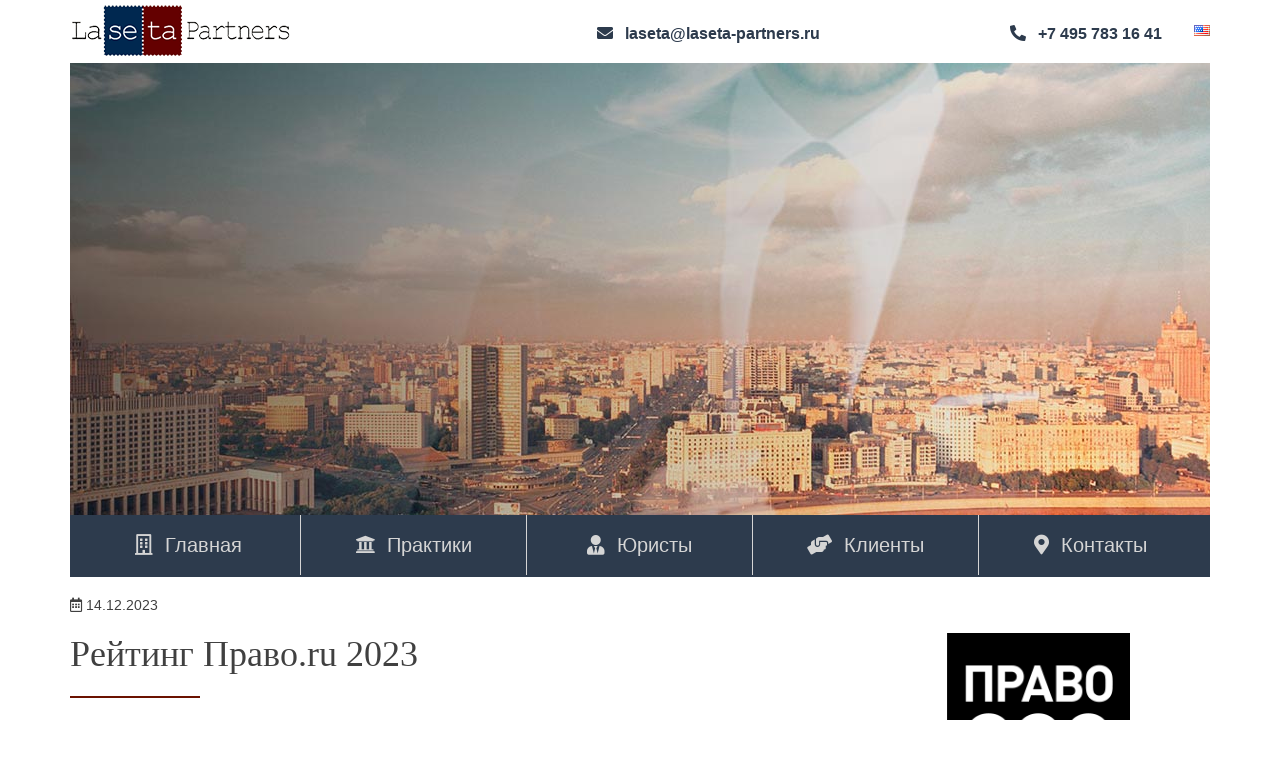

--- FILE ---
content_type: text/html; charset=UTF-8
request_url: http://laseta-partners.com/
body_size: 11642
content:
<!doctype html>
<html lang="ru-RU">
<head>
	<meta charset="UTF-8">
	<meta name="viewport" content="width=device-width, initial-scale=1">
	<link rel="profile" href="https://gmpg.org/xfn/11">

	<title>Юридическая фирма Laseta Partners</title>
<meta name='robots' content='max-image-preview:large' />
<link rel="alternate" href="http://www.laseta-partners.ru/en/" hreflang="en" />
<link rel="alternate" href="http://www.laseta-partners.ru/" hreflang="ru" />
<link rel='dns-prefetch' href='//www.laseta-partners.ru' />
<link rel='dns-prefetch' href='//use.fontawesome.com' />
<link rel="alternate" type="application/rss+xml" title="Юридическая фирма Laseta Partners &raquo; Лента" href="http://www.laseta-partners.ru/feed/" />
<link rel="alternate" type="application/rss+xml" title="Юридическая фирма Laseta Partners &raquo; Лента комментариев" href="http://www.laseta-partners.ru/comments/feed/" />
<style id='wp-img-auto-sizes-contain-inline-css'>
img:is([sizes=auto i],[sizes^="auto," i]){contain-intrinsic-size:3000px 1500px}
/*# sourceURL=wp-img-auto-sizes-contain-inline-css */
</style>
<style id='wp-emoji-styles-inline-css'>

	img.wp-smiley, img.emoji {
		display: inline !important;
		border: none !important;
		box-shadow: none !important;
		height: 1em !important;
		width: 1em !important;
		margin: 0 0.07em !important;
		vertical-align: -0.1em !important;
		background: none !important;
		padding: 0 !important;
	}
/*# sourceURL=wp-emoji-styles-inline-css */
</style>
<style id='wp-block-library-inline-css'>
:root{--wp-block-synced-color:#7a00df;--wp-block-synced-color--rgb:122,0,223;--wp-bound-block-color:var(--wp-block-synced-color);--wp-editor-canvas-background:#ddd;--wp-admin-theme-color:#007cba;--wp-admin-theme-color--rgb:0,124,186;--wp-admin-theme-color-darker-10:#006ba1;--wp-admin-theme-color-darker-10--rgb:0,107,160.5;--wp-admin-theme-color-darker-20:#005a87;--wp-admin-theme-color-darker-20--rgb:0,90,135;--wp-admin-border-width-focus:2px}@media (min-resolution:192dpi){:root{--wp-admin-border-width-focus:1.5px}}.wp-element-button{cursor:pointer}:root .has-very-light-gray-background-color{background-color:#eee}:root .has-very-dark-gray-background-color{background-color:#313131}:root .has-very-light-gray-color{color:#eee}:root .has-very-dark-gray-color{color:#313131}:root .has-vivid-green-cyan-to-vivid-cyan-blue-gradient-background{background:linear-gradient(135deg,#00d084,#0693e3)}:root .has-purple-crush-gradient-background{background:linear-gradient(135deg,#34e2e4,#4721fb 50%,#ab1dfe)}:root .has-hazy-dawn-gradient-background{background:linear-gradient(135deg,#faaca8,#dad0ec)}:root .has-subdued-olive-gradient-background{background:linear-gradient(135deg,#fafae1,#67a671)}:root .has-atomic-cream-gradient-background{background:linear-gradient(135deg,#fdd79a,#004a59)}:root .has-nightshade-gradient-background{background:linear-gradient(135deg,#330968,#31cdcf)}:root .has-midnight-gradient-background{background:linear-gradient(135deg,#020381,#2874fc)}:root{--wp--preset--font-size--normal:16px;--wp--preset--font-size--huge:42px}.has-regular-font-size{font-size:1em}.has-larger-font-size{font-size:2.625em}.has-normal-font-size{font-size:var(--wp--preset--font-size--normal)}.has-huge-font-size{font-size:var(--wp--preset--font-size--huge)}.has-text-align-center{text-align:center}.has-text-align-left{text-align:left}.has-text-align-right{text-align:right}.has-fit-text{white-space:nowrap!important}#end-resizable-editor-section{display:none}.aligncenter{clear:both}.items-justified-left{justify-content:flex-start}.items-justified-center{justify-content:center}.items-justified-right{justify-content:flex-end}.items-justified-space-between{justify-content:space-between}.screen-reader-text{border:0;clip-path:inset(50%);height:1px;margin:-1px;overflow:hidden;padding:0;position:absolute;width:1px;word-wrap:normal!important}.screen-reader-text:focus{background-color:#ddd;clip-path:none;color:#444;display:block;font-size:1em;height:auto;left:5px;line-height:normal;padding:15px 23px 14px;text-decoration:none;top:5px;width:auto;z-index:100000}html :where(.has-border-color){border-style:solid}html :where([style*=border-top-color]){border-top-style:solid}html :where([style*=border-right-color]){border-right-style:solid}html :where([style*=border-bottom-color]){border-bottom-style:solid}html :where([style*=border-left-color]){border-left-style:solid}html :where([style*=border-width]){border-style:solid}html :where([style*=border-top-width]){border-top-style:solid}html :where([style*=border-right-width]){border-right-style:solid}html :where([style*=border-bottom-width]){border-bottom-style:solid}html :where([style*=border-left-width]){border-left-style:solid}html :where(img[class*=wp-image-]){height:auto;max-width:100%}:where(figure){margin:0 0 1em}html :where(.is-position-sticky){--wp-admin--admin-bar--position-offset:var(--wp-admin--admin-bar--height,0px)}@media screen and (max-width:600px){html :where(.is-position-sticky){--wp-admin--admin-bar--position-offset:0px}}

/*# sourceURL=wp-block-library-inline-css */
</style><style id='wp-block-image-inline-css'>
.wp-block-image>a,.wp-block-image>figure>a{display:inline-block}.wp-block-image img{box-sizing:border-box;height:auto;max-width:100%;vertical-align:bottom}@media not (prefers-reduced-motion){.wp-block-image img.hide{visibility:hidden}.wp-block-image img.show{animation:show-content-image .4s}}.wp-block-image[style*=border-radius] img,.wp-block-image[style*=border-radius]>a{border-radius:inherit}.wp-block-image.has-custom-border img{box-sizing:border-box}.wp-block-image.aligncenter{text-align:center}.wp-block-image.alignfull>a,.wp-block-image.alignwide>a{width:100%}.wp-block-image.alignfull img,.wp-block-image.alignwide img{height:auto;width:100%}.wp-block-image .aligncenter,.wp-block-image .alignleft,.wp-block-image .alignright,.wp-block-image.aligncenter,.wp-block-image.alignleft,.wp-block-image.alignright{display:table}.wp-block-image .aligncenter>figcaption,.wp-block-image .alignleft>figcaption,.wp-block-image .alignright>figcaption,.wp-block-image.aligncenter>figcaption,.wp-block-image.alignleft>figcaption,.wp-block-image.alignright>figcaption{caption-side:bottom;display:table-caption}.wp-block-image .alignleft{float:left;margin:.5em 1em .5em 0}.wp-block-image .alignright{float:right;margin:.5em 0 .5em 1em}.wp-block-image .aligncenter{margin-left:auto;margin-right:auto}.wp-block-image :where(figcaption){margin-bottom:1em;margin-top:.5em}.wp-block-image.is-style-circle-mask img{border-radius:9999px}@supports ((-webkit-mask-image:none) or (mask-image:none)) or (-webkit-mask-image:none){.wp-block-image.is-style-circle-mask img{border-radius:0;-webkit-mask-image:url('data:image/svg+xml;utf8,<svg viewBox="0 0 100 100" xmlns="http://www.w3.org/2000/svg"><circle cx="50" cy="50" r="50"/></svg>');mask-image:url('data:image/svg+xml;utf8,<svg viewBox="0 0 100 100" xmlns="http://www.w3.org/2000/svg"><circle cx="50" cy="50" r="50"/></svg>');mask-mode:alpha;-webkit-mask-position:center;mask-position:center;-webkit-mask-repeat:no-repeat;mask-repeat:no-repeat;-webkit-mask-size:contain;mask-size:contain}}:root :where(.wp-block-image.is-style-rounded img,.wp-block-image .is-style-rounded img){border-radius:9999px}.wp-block-image figure{margin:0}.wp-lightbox-container{display:flex;flex-direction:column;position:relative}.wp-lightbox-container img{cursor:zoom-in}.wp-lightbox-container img:hover+button{opacity:1}.wp-lightbox-container button{align-items:center;backdrop-filter:blur(16px) saturate(180%);background-color:#5a5a5a40;border:none;border-radius:4px;cursor:zoom-in;display:flex;height:20px;justify-content:center;opacity:0;padding:0;position:absolute;right:16px;text-align:center;top:16px;width:20px;z-index:100}@media not (prefers-reduced-motion){.wp-lightbox-container button{transition:opacity .2s ease}}.wp-lightbox-container button:focus-visible{outline:3px auto #5a5a5a40;outline:3px auto -webkit-focus-ring-color;outline-offset:3px}.wp-lightbox-container button:hover{cursor:pointer;opacity:1}.wp-lightbox-container button:focus{opacity:1}.wp-lightbox-container button:focus,.wp-lightbox-container button:hover,.wp-lightbox-container button:not(:hover):not(:active):not(.has-background){background-color:#5a5a5a40;border:none}.wp-lightbox-overlay{box-sizing:border-box;cursor:zoom-out;height:100vh;left:0;overflow:hidden;position:fixed;top:0;visibility:hidden;width:100%;z-index:100000}.wp-lightbox-overlay .close-button{align-items:center;cursor:pointer;display:flex;justify-content:center;min-height:40px;min-width:40px;padding:0;position:absolute;right:calc(env(safe-area-inset-right) + 16px);top:calc(env(safe-area-inset-top) + 16px);z-index:5000000}.wp-lightbox-overlay .close-button:focus,.wp-lightbox-overlay .close-button:hover,.wp-lightbox-overlay .close-button:not(:hover):not(:active):not(.has-background){background:none;border:none}.wp-lightbox-overlay .lightbox-image-container{height:var(--wp--lightbox-container-height);left:50%;overflow:hidden;position:absolute;top:50%;transform:translate(-50%,-50%);transform-origin:top left;width:var(--wp--lightbox-container-width);z-index:9999999999}.wp-lightbox-overlay .wp-block-image{align-items:center;box-sizing:border-box;display:flex;height:100%;justify-content:center;margin:0;position:relative;transform-origin:0 0;width:100%;z-index:3000000}.wp-lightbox-overlay .wp-block-image img{height:var(--wp--lightbox-image-height);min-height:var(--wp--lightbox-image-height);min-width:var(--wp--lightbox-image-width);width:var(--wp--lightbox-image-width)}.wp-lightbox-overlay .wp-block-image figcaption{display:none}.wp-lightbox-overlay button{background:none;border:none}.wp-lightbox-overlay .scrim{background-color:#fff;height:100%;opacity:.9;position:absolute;width:100%;z-index:2000000}.wp-lightbox-overlay.active{visibility:visible}@media not (prefers-reduced-motion){.wp-lightbox-overlay.active{animation:turn-on-visibility .25s both}.wp-lightbox-overlay.active img{animation:turn-on-visibility .35s both}.wp-lightbox-overlay.show-closing-animation:not(.active){animation:turn-off-visibility .35s both}.wp-lightbox-overlay.show-closing-animation:not(.active) img{animation:turn-off-visibility .25s both}.wp-lightbox-overlay.zoom.active{animation:none;opacity:1;visibility:visible}.wp-lightbox-overlay.zoom.active .lightbox-image-container{animation:lightbox-zoom-in .4s}.wp-lightbox-overlay.zoom.active .lightbox-image-container img{animation:none}.wp-lightbox-overlay.zoom.active .scrim{animation:turn-on-visibility .4s forwards}.wp-lightbox-overlay.zoom.show-closing-animation:not(.active){animation:none}.wp-lightbox-overlay.zoom.show-closing-animation:not(.active) .lightbox-image-container{animation:lightbox-zoom-out .4s}.wp-lightbox-overlay.zoom.show-closing-animation:not(.active) .lightbox-image-container img{animation:none}.wp-lightbox-overlay.zoom.show-closing-animation:not(.active) .scrim{animation:turn-off-visibility .4s forwards}}@keyframes show-content-image{0%{visibility:hidden}99%{visibility:hidden}to{visibility:visible}}@keyframes turn-on-visibility{0%{opacity:0}to{opacity:1}}@keyframes turn-off-visibility{0%{opacity:1;visibility:visible}99%{opacity:0;visibility:visible}to{opacity:0;visibility:hidden}}@keyframes lightbox-zoom-in{0%{transform:translate(calc((-100vw + var(--wp--lightbox-scrollbar-width))/2 + var(--wp--lightbox-initial-left-position)),calc(-50vh + var(--wp--lightbox-initial-top-position))) scale(var(--wp--lightbox-scale))}to{transform:translate(-50%,-50%) scale(1)}}@keyframes lightbox-zoom-out{0%{transform:translate(-50%,-50%) scale(1);visibility:visible}99%{visibility:visible}to{transform:translate(calc((-100vw + var(--wp--lightbox-scrollbar-width))/2 + var(--wp--lightbox-initial-left-position)),calc(-50vh + var(--wp--lightbox-initial-top-position))) scale(var(--wp--lightbox-scale));visibility:hidden}}
/*# sourceURL=http://www.laseta-partners.ru/wp-includes/blocks/image/style.min.css */
</style>
<style id='wp-block-list-inline-css'>
ol,ul{box-sizing:border-box}:root :where(.wp-block-list.has-background){padding:1.25em 2.375em}
/*# sourceURL=http://www.laseta-partners.ru/wp-includes/blocks/list/style.min.css */
</style>
<style id='wp-block-paragraph-inline-css'>
.is-small-text{font-size:.875em}.is-regular-text{font-size:1em}.is-large-text{font-size:2.25em}.is-larger-text{font-size:3em}.has-drop-cap:not(:focus):first-letter{float:left;font-size:8.4em;font-style:normal;font-weight:100;line-height:.68;margin:.05em .1em 0 0;text-transform:uppercase}body.rtl .has-drop-cap:not(:focus):first-letter{float:none;margin-left:.1em}p.has-drop-cap.has-background{overflow:hidden}:root :where(p.has-background){padding:1.25em 2.375em}:where(p.has-text-color:not(.has-link-color)) a{color:inherit}p.has-text-align-left[style*="writing-mode:vertical-lr"],p.has-text-align-right[style*="writing-mode:vertical-rl"]{rotate:180deg}
/*# sourceURL=http://www.laseta-partners.ru/wp-includes/blocks/paragraph/style.min.css */
</style>
<style id='global-styles-inline-css'>
:root{--wp--preset--aspect-ratio--square: 1;--wp--preset--aspect-ratio--4-3: 4/3;--wp--preset--aspect-ratio--3-4: 3/4;--wp--preset--aspect-ratio--3-2: 3/2;--wp--preset--aspect-ratio--2-3: 2/3;--wp--preset--aspect-ratio--16-9: 16/9;--wp--preset--aspect-ratio--9-16: 9/16;--wp--preset--color--black: #000000;--wp--preset--color--cyan-bluish-gray: #abb8c3;--wp--preset--color--white: #ffffff;--wp--preset--color--pale-pink: #f78da7;--wp--preset--color--vivid-red: #cf2e2e;--wp--preset--color--luminous-vivid-orange: #ff6900;--wp--preset--color--luminous-vivid-amber: #fcb900;--wp--preset--color--light-green-cyan: #7bdcb5;--wp--preset--color--vivid-green-cyan: #00d084;--wp--preset--color--pale-cyan-blue: #8ed1fc;--wp--preset--color--vivid-cyan-blue: #0693e3;--wp--preset--color--vivid-purple: #9b51e0;--wp--preset--gradient--vivid-cyan-blue-to-vivid-purple: linear-gradient(135deg,rgb(6,147,227) 0%,rgb(155,81,224) 100%);--wp--preset--gradient--light-green-cyan-to-vivid-green-cyan: linear-gradient(135deg,rgb(122,220,180) 0%,rgb(0,208,130) 100%);--wp--preset--gradient--luminous-vivid-amber-to-luminous-vivid-orange: linear-gradient(135deg,rgb(252,185,0) 0%,rgb(255,105,0) 100%);--wp--preset--gradient--luminous-vivid-orange-to-vivid-red: linear-gradient(135deg,rgb(255,105,0) 0%,rgb(207,46,46) 100%);--wp--preset--gradient--very-light-gray-to-cyan-bluish-gray: linear-gradient(135deg,rgb(238,238,238) 0%,rgb(169,184,195) 100%);--wp--preset--gradient--cool-to-warm-spectrum: linear-gradient(135deg,rgb(74,234,220) 0%,rgb(151,120,209) 20%,rgb(207,42,186) 40%,rgb(238,44,130) 60%,rgb(251,105,98) 80%,rgb(254,248,76) 100%);--wp--preset--gradient--blush-light-purple: linear-gradient(135deg,rgb(255,206,236) 0%,rgb(152,150,240) 100%);--wp--preset--gradient--blush-bordeaux: linear-gradient(135deg,rgb(254,205,165) 0%,rgb(254,45,45) 50%,rgb(107,0,62) 100%);--wp--preset--gradient--luminous-dusk: linear-gradient(135deg,rgb(255,203,112) 0%,rgb(199,81,192) 50%,rgb(65,88,208) 100%);--wp--preset--gradient--pale-ocean: linear-gradient(135deg,rgb(255,245,203) 0%,rgb(182,227,212) 50%,rgb(51,167,181) 100%);--wp--preset--gradient--electric-grass: linear-gradient(135deg,rgb(202,248,128) 0%,rgb(113,206,126) 100%);--wp--preset--gradient--midnight: linear-gradient(135deg,rgb(2,3,129) 0%,rgb(40,116,252) 100%);--wp--preset--font-size--small: 13px;--wp--preset--font-size--medium: 20px;--wp--preset--font-size--large: 36px;--wp--preset--font-size--x-large: 42px;--wp--preset--spacing--20: 0.44rem;--wp--preset--spacing--30: 0.67rem;--wp--preset--spacing--40: 1rem;--wp--preset--spacing--50: 1.5rem;--wp--preset--spacing--60: 2.25rem;--wp--preset--spacing--70: 3.38rem;--wp--preset--spacing--80: 5.06rem;--wp--preset--shadow--natural: 6px 6px 9px rgba(0, 0, 0, 0.2);--wp--preset--shadow--deep: 12px 12px 50px rgba(0, 0, 0, 0.4);--wp--preset--shadow--sharp: 6px 6px 0px rgba(0, 0, 0, 0.2);--wp--preset--shadow--outlined: 6px 6px 0px -3px rgb(255, 255, 255), 6px 6px rgb(0, 0, 0);--wp--preset--shadow--crisp: 6px 6px 0px rgb(0, 0, 0);}:where(.is-layout-flex){gap: 0.5em;}:where(.is-layout-grid){gap: 0.5em;}body .is-layout-flex{display: flex;}.is-layout-flex{flex-wrap: wrap;align-items: center;}.is-layout-flex > :is(*, div){margin: 0;}body .is-layout-grid{display: grid;}.is-layout-grid > :is(*, div){margin: 0;}:where(.wp-block-columns.is-layout-flex){gap: 2em;}:where(.wp-block-columns.is-layout-grid){gap: 2em;}:where(.wp-block-post-template.is-layout-flex){gap: 1.25em;}:where(.wp-block-post-template.is-layout-grid){gap: 1.25em;}.has-black-color{color: var(--wp--preset--color--black) !important;}.has-cyan-bluish-gray-color{color: var(--wp--preset--color--cyan-bluish-gray) !important;}.has-white-color{color: var(--wp--preset--color--white) !important;}.has-pale-pink-color{color: var(--wp--preset--color--pale-pink) !important;}.has-vivid-red-color{color: var(--wp--preset--color--vivid-red) !important;}.has-luminous-vivid-orange-color{color: var(--wp--preset--color--luminous-vivid-orange) !important;}.has-luminous-vivid-amber-color{color: var(--wp--preset--color--luminous-vivid-amber) !important;}.has-light-green-cyan-color{color: var(--wp--preset--color--light-green-cyan) !important;}.has-vivid-green-cyan-color{color: var(--wp--preset--color--vivid-green-cyan) !important;}.has-pale-cyan-blue-color{color: var(--wp--preset--color--pale-cyan-blue) !important;}.has-vivid-cyan-blue-color{color: var(--wp--preset--color--vivid-cyan-blue) !important;}.has-vivid-purple-color{color: var(--wp--preset--color--vivid-purple) !important;}.has-black-background-color{background-color: var(--wp--preset--color--black) !important;}.has-cyan-bluish-gray-background-color{background-color: var(--wp--preset--color--cyan-bluish-gray) !important;}.has-white-background-color{background-color: var(--wp--preset--color--white) !important;}.has-pale-pink-background-color{background-color: var(--wp--preset--color--pale-pink) !important;}.has-vivid-red-background-color{background-color: var(--wp--preset--color--vivid-red) !important;}.has-luminous-vivid-orange-background-color{background-color: var(--wp--preset--color--luminous-vivid-orange) !important;}.has-luminous-vivid-amber-background-color{background-color: var(--wp--preset--color--luminous-vivid-amber) !important;}.has-light-green-cyan-background-color{background-color: var(--wp--preset--color--light-green-cyan) !important;}.has-vivid-green-cyan-background-color{background-color: var(--wp--preset--color--vivid-green-cyan) !important;}.has-pale-cyan-blue-background-color{background-color: var(--wp--preset--color--pale-cyan-blue) !important;}.has-vivid-cyan-blue-background-color{background-color: var(--wp--preset--color--vivid-cyan-blue) !important;}.has-vivid-purple-background-color{background-color: var(--wp--preset--color--vivid-purple) !important;}.has-black-border-color{border-color: var(--wp--preset--color--black) !important;}.has-cyan-bluish-gray-border-color{border-color: var(--wp--preset--color--cyan-bluish-gray) !important;}.has-white-border-color{border-color: var(--wp--preset--color--white) !important;}.has-pale-pink-border-color{border-color: var(--wp--preset--color--pale-pink) !important;}.has-vivid-red-border-color{border-color: var(--wp--preset--color--vivid-red) !important;}.has-luminous-vivid-orange-border-color{border-color: var(--wp--preset--color--luminous-vivid-orange) !important;}.has-luminous-vivid-amber-border-color{border-color: var(--wp--preset--color--luminous-vivid-amber) !important;}.has-light-green-cyan-border-color{border-color: var(--wp--preset--color--light-green-cyan) !important;}.has-vivid-green-cyan-border-color{border-color: var(--wp--preset--color--vivid-green-cyan) !important;}.has-pale-cyan-blue-border-color{border-color: var(--wp--preset--color--pale-cyan-blue) !important;}.has-vivid-cyan-blue-border-color{border-color: var(--wp--preset--color--vivid-cyan-blue) !important;}.has-vivid-purple-border-color{border-color: var(--wp--preset--color--vivid-purple) !important;}.has-vivid-cyan-blue-to-vivid-purple-gradient-background{background: var(--wp--preset--gradient--vivid-cyan-blue-to-vivid-purple) !important;}.has-light-green-cyan-to-vivid-green-cyan-gradient-background{background: var(--wp--preset--gradient--light-green-cyan-to-vivid-green-cyan) !important;}.has-luminous-vivid-amber-to-luminous-vivid-orange-gradient-background{background: var(--wp--preset--gradient--luminous-vivid-amber-to-luminous-vivid-orange) !important;}.has-luminous-vivid-orange-to-vivid-red-gradient-background{background: var(--wp--preset--gradient--luminous-vivid-orange-to-vivid-red) !important;}.has-very-light-gray-to-cyan-bluish-gray-gradient-background{background: var(--wp--preset--gradient--very-light-gray-to-cyan-bluish-gray) !important;}.has-cool-to-warm-spectrum-gradient-background{background: var(--wp--preset--gradient--cool-to-warm-spectrum) !important;}.has-blush-light-purple-gradient-background{background: var(--wp--preset--gradient--blush-light-purple) !important;}.has-blush-bordeaux-gradient-background{background: var(--wp--preset--gradient--blush-bordeaux) !important;}.has-luminous-dusk-gradient-background{background: var(--wp--preset--gradient--luminous-dusk) !important;}.has-pale-ocean-gradient-background{background: var(--wp--preset--gradient--pale-ocean) !important;}.has-electric-grass-gradient-background{background: var(--wp--preset--gradient--electric-grass) !important;}.has-midnight-gradient-background{background: var(--wp--preset--gradient--midnight) !important;}.has-small-font-size{font-size: var(--wp--preset--font-size--small) !important;}.has-medium-font-size{font-size: var(--wp--preset--font-size--medium) !important;}.has-large-font-size{font-size: var(--wp--preset--font-size--large) !important;}.has-x-large-font-size{font-size: var(--wp--preset--font-size--x-large) !important;}
/*# sourceURL=global-styles-inline-css */
</style>

<style id='classic-theme-styles-inline-css'>
/*! This file is auto-generated */
.wp-block-button__link{color:#fff;background-color:#32373c;border-radius:9999px;box-shadow:none;text-decoration:none;padding:calc(.667em + 2px) calc(1.333em + 2px);font-size:1.125em}.wp-block-file__button{background:#32373c;color:#fff;text-decoration:none}
/*# sourceURL=/wp-includes/css/classic-themes.min.css */
</style>
<link rel='stylesheet' id='laseta-style-css' href='http://www.laseta-partners.ru/wp-content/themes/laseta/style.css?ver=1.0.0' media='all' />
<link rel='stylesheet' id='font-awesome-official-css' href='https://use.fontawesome.com/releases/v5.15.1/css/all.css' media='all' integrity="sha384-vp86vTRFVJgpjF9jiIGPEEqYqlDwgyBgEF109VFjmqGmIY/Y4HV4d3Gp2irVfcrp" crossorigin="anonymous" />
<link rel='stylesheet' id='font-awesome-official-v4shim-css' href='https://use.fontawesome.com/releases/v5.15.1/css/v4-shims.css' media='all' integrity="sha384-WCuYjm/u5NsK4s/NfnJeHuMj6zzN2HFyjhBu/SnZJj7eZ6+ds4zqIM3wYgL59Clf" crossorigin="anonymous" />
<style id='font-awesome-official-v4shim-inline-css'>
@font-face {
font-family: "FontAwesome";
font-display: block;
src: url("https://use.fontawesome.com/releases/v5.15.1/webfonts/fa-brands-400.eot"),
		url("https://use.fontawesome.com/releases/v5.15.1/webfonts/fa-brands-400.eot?#iefix") format("embedded-opentype"),
		url("https://use.fontawesome.com/releases/v5.15.1/webfonts/fa-brands-400.woff2") format("woff2"),
		url("https://use.fontawesome.com/releases/v5.15.1/webfonts/fa-brands-400.woff") format("woff"),
		url("https://use.fontawesome.com/releases/v5.15.1/webfonts/fa-brands-400.ttf") format("truetype"),
		url("https://use.fontawesome.com/releases/v5.15.1/webfonts/fa-brands-400.svg#fontawesome") format("svg");
}

@font-face {
font-family: "FontAwesome";
font-display: block;
src: url("https://use.fontawesome.com/releases/v5.15.1/webfonts/fa-solid-900.eot"),
		url("https://use.fontawesome.com/releases/v5.15.1/webfonts/fa-solid-900.eot?#iefix") format("embedded-opentype"),
		url("https://use.fontawesome.com/releases/v5.15.1/webfonts/fa-solid-900.woff2") format("woff2"),
		url("https://use.fontawesome.com/releases/v5.15.1/webfonts/fa-solid-900.woff") format("woff"),
		url("https://use.fontawesome.com/releases/v5.15.1/webfonts/fa-solid-900.ttf") format("truetype"),
		url("https://use.fontawesome.com/releases/v5.15.1/webfonts/fa-solid-900.svg#fontawesome") format("svg");
}

@font-face {
font-family: "FontAwesome";
font-display: block;
src: url("https://use.fontawesome.com/releases/v5.15.1/webfonts/fa-regular-400.eot"),
		url("https://use.fontawesome.com/releases/v5.15.1/webfonts/fa-regular-400.eot?#iefix") format("embedded-opentype"),
		url("https://use.fontawesome.com/releases/v5.15.1/webfonts/fa-regular-400.woff2") format("woff2"),
		url("https://use.fontawesome.com/releases/v5.15.1/webfonts/fa-regular-400.woff") format("woff"),
		url("https://use.fontawesome.com/releases/v5.15.1/webfonts/fa-regular-400.ttf") format("truetype"),
		url("https://use.fontawesome.com/releases/v5.15.1/webfonts/fa-regular-400.svg#fontawesome") format("svg");
unicode-range: U+F004-F005,U+F007,U+F017,U+F022,U+F024,U+F02E,U+F03E,U+F044,U+F057-F059,U+F06E,U+F070,U+F075,U+F07B-F07C,U+F080,U+F086,U+F089,U+F094,U+F09D,U+F0A0,U+F0A4-F0A7,U+F0C5,U+F0C7-F0C8,U+F0E0,U+F0EB,U+F0F3,U+F0F8,U+F0FE,U+F111,U+F118-F11A,U+F11C,U+F133,U+F144,U+F146,U+F14A,U+F14D-F14E,U+F150-F152,U+F15B-F15C,U+F164-F165,U+F185-F186,U+F191-F192,U+F1AD,U+F1C1-F1C9,U+F1CD,U+F1D8,U+F1E3,U+F1EA,U+F1F6,U+F1F9,U+F20A,U+F247-F249,U+F24D,U+F254-F25B,U+F25D,U+F267,U+F271-F274,U+F279,U+F28B,U+F28D,U+F2B5-F2B6,U+F2B9,U+F2BB,U+F2BD,U+F2C1-F2C2,U+F2D0,U+F2D2,U+F2DC,U+F2ED,U+F328,U+F358-F35B,U+F3A5,U+F3D1,U+F410,U+F4AD;
}
/*# sourceURL=font-awesome-official-v4shim-inline-css */
</style>
<link rel="https://api.w.org/" href="http://www.laseta-partners.ru/wp-json/" /><link rel="EditURI" type="application/rsd+xml" title="RSD" href="http://www.laseta-partners.ru/xmlrpc.php?rsd" />
<meta name="generator" content="WordPress 6.9" />
		<style type="text/css">
					.site-title,
			.site-description {
				position: absolute;
				clip: rect(1px, 1px, 1px, 1px);
				}
					</style>
		<style id="custom-background-css">
body.custom-background { background-image: url("http://www.laseta-partners.ru/wordpress/wp-content/uploads/2021/01/index_bg.jpg"); background-position: left top; background-size: auto; background-repeat: repeat; background-attachment: fixed; }
</style>
	<link rel="icon" href="http://www.laseta-partners.ru/wp-content/uploads/2021/06/cropped-Marks-32x32.png" sizes="32x32" />
<link rel="icon" href="http://www.laseta-partners.ru/wp-content/uploads/2021/06/cropped-Marks-192x192.png" sizes="192x192" />
<link rel="apple-touch-icon" href="http://www.laseta-partners.ru/wp-content/uploads/2021/06/cropped-Marks-180x180.png" />
<meta name="msapplication-TileImage" content="http://www.laseta-partners.ru/wp-content/uploads/2021/06/cropped-Marks-270x270.png" />
</head>

<body class="home blog custom-background wp-custom-logo wp-theme-laseta hfeed">
<div id="page" class="site">
	<a class="skip-link screen-reader-text" href="#primary">Skip to content</a>

	<header id="masthead" class="site-header">
		<div class="container site-branding">
		<a href="http://www.laseta-partners.ru/" class="custom-logo-link" rel="home" aria-current="page"><img width="220" height="51" src="http://www.laseta-partners.ru/wp-content/uploads/2021/01/logo.png" class="custom-logo" alt="Юридическая фирма Laseta Partners" decoding="async" /></a>		<div class="language-navigation">
		<div class="menu-langmenu_ru-container"><ul id="language-menu" class="menu"><li id="menu-item-192-en" class="lang-item lang-item-2 lang-item-en lang-item-first menu-item menu-item-type-custom menu-item-object-custom menu-item-192-en"><a href="http://www.laseta-partners.ru/en/" hreflang="en-US" lang="en-US"><img src="[data-uri]" alt="English" width="16" height="11" style="width: 16px; height: 11px;" /></a></li>
</ul></div>		</div>
					<div class="office-details"><a href="tel:+74957831641"><i class="fas fa-phone-alt"></i>+7 495 783 16 41</a></div>				
					<div class="office-details"><a href="mailto:laseta@laseta-partners.ru"><i class="fas fa-envelope"></i>laseta@laseta-partners.ru</a></div>				
				
			<div id="mobile-menu" class="mobile-menu" aria-controls="primary-menu" aria-expanded="false"><a class="menu-toggle" href="#"><i class="fas fa-bars"></i></a></div>
		</div>
						<div class="container">
						<div id="media_image-2" class="carousel widget_media_image"><img width="1140" height="512" src="http://www.laseta-partners.ru/wp-content/uploads/2021/01/4ff3796886f84c72fdf1f14f27107647.jpg" class="image wp-image-11  attachment-full size-full" alt="" style="max-width: 100%; height: auto;" decoding="async" fetchpriority="high" srcset="http://www.laseta-partners.ru/wp-content/uploads/2021/01/4ff3796886f84c72fdf1f14f27107647.jpg 1140w, http://www.laseta-partners.ru/wp-content/uploads/2021/01/4ff3796886f84c72fdf1f14f27107647-300x135.jpg 300w, http://www.laseta-partners.ru/wp-content/uploads/2021/01/4ff3796886f84c72fdf1f14f27107647-1024x460.jpg 1024w, http://www.laseta-partners.ru/wp-content/uploads/2021/01/4ff3796886f84c72fdf1f14f27107647-768x345.jpg 768w" sizes="(max-width: 1140px) 100vw, 1140px" /></div>				</div>
		<nav id="site-navigation" class="main-navigation">
			<div class="container">
			<div class="menu-mainmenu_ru-container"><ul id="primary-menu" class="menu"><li id="menu-item-169" class="menu-item menu-item-type-custom menu-item-object-custom current-menu-item menu-item-169"><a href="/" aria-current="page"><i class="far fa-building"></i>Главная</a></li>
<li id="menu-item-201" class="menu-item menu-item-type-post_type menu-item-object-page menu-item-201"><a href="http://www.laseta-partners.ru/%d0%bf%d1%80%d0%b0%d0%ba%d1%82%d0%b8%d0%ba%d0%b8/"><i class="fas fa-university"></i>Практики</a></li>
<li id="menu-item-202" class="menu-item menu-item-type-post_type menu-item-object-page menu-item-202"><a href="http://www.laseta-partners.ru/%d1%8e%d1%80%d0%b8%d1%81%d1%82%d1%8b/"><i class="fas fa-user-tie"></i>Юристы</a></li>
<li id="menu-item-199" class="menu-item menu-item-type-post_type menu-item-object-page menu-item-199"><a href="http://www.laseta-partners.ru/%d0%ba%d0%bb%d0%b8%d0%b5%d0%bd%d1%82%d1%8b/"><i class="fas fa-hands-helping"></i>Клиенты</a></li>
<li id="menu-item-200" class="menu-item menu-item-type-post_type menu-item-object-page menu-item-200"><a href="http://www.laseta-partners.ru/%d0%ba%d0%be%d0%bd%d1%82%d0%b0%d0%ba%d1%82%d1%8b/"><i class="fas fa-map-marker-alt"></i>Контакты</a></li>
</ul></div>			</div>
		</nav><!-- #site-navigation -->
		
		<!-- .site-branding -->
	</header><!-- #masthead -->
	<main id="primary" class="site-main">
		<div class="container">
		
		
<article id="post-503" class="post-503 post type-post status-publish format-standard has-post-thumbnail hentry category-11">
	
	
		<div class="post-thumbnail">
			<a href="http://www.laseta-partners.ru/2023/12/14/%d1%80%d0%b5%d0%b9%d1%82%d0%b8%d0%bd%d0%b3-%d0%bf%d1%80%d0%b0%d0%b2%d0%be-ru-2023/" aria-hidden="true" tabindex="-1">
				<img width="359" height="192" src="http://www.laseta-partners.ru/wp-content/uploads/2020/10/9d391d0a11fcdd0f87418538198bc376.png" class="attachment-post-thumbnail size-post-thumbnail wp-post-image" alt="Рейтинг Право.ru 2023" decoding="async" srcset="http://www.laseta-partners.ru/wp-content/uploads/2020/10/9d391d0a11fcdd0f87418538198bc376.png 359w, http://www.laseta-partners.ru/wp-content/uploads/2020/10/9d391d0a11fcdd0f87418538198bc376-300x160.png 300w" sizes="(max-width: 359px) 100vw, 359px" />			</a>
		</div>
			
			
	<div class="entry-content">
				<div class="entry-meta">
			<span class="posted-on"><i class="far fa-calendar-alt"></i>&nbsp;<time class="entry-date published" datetime="2023-12-14T15:40:44+03:00">14.12.2023</time><time class="updated" datetime="2023-12-15T13:35:40+03:00">15.12.2023</time></span>		</div><!-- .entry-meta -->
		<h2 class="entry-title"><a href="http://www.laseta-partners.ru/2023/12/14/%d1%80%d0%b5%d0%b9%d1%82%d0%b8%d0%bd%d0%b3-%d0%bf%d1%80%d0%b0%d0%b2%d0%be-ru-2023/" rel="bookmark">Рейтинг Право.ru 2023</a></h2>
<p>По итогам исследования, проведенного <a href="https://300.pravo.ru/" data-type="link" data-id="https://300.pravo.ru/" target="_blank" rel="noreferrer noopener">Право.ru</a>, команда Ласеты Партнерс подтвердила свою позицию в федеральном рейтинге юридических услуг по направлению «<a href="https://300.pravo.ru/award/2023-lidery-po-otraslam-i-praktikam-korporativnoe-pravosliania-i-poglosenia-federalnyj-rejting-mid-market" data-type="link" data-id="https://300.pravo.ru/award/2023-lidery-po-otraslam-i-praktikam-korporativnoe-pravosliania-i-poglosenia-federalnyj-rejting-mid-market" target="_blank" rel="noreferrer noopener">Корпоративное право / Слияния и поглощения</a>» (Mid Market).</p>



<p>Мы благодарим наших клиентов и партнеров, а также экспертный совет рейтинга за высокую оценку наших достижений и опыта.</p>
	</div><!-- .entry-content -->

	<footer class="entry-footer">
			</footer><!-- .entry-footer -->
</article><!-- #post-503 -->

<article id="post-493" class="post-493 post type-post status-publish format-standard has-post-thumbnail hentry category-11">
	
	
		<div class="post-thumbnail">
			<a href="http://www.laseta-partners.ru/2023/04/06/%d1%80%d0%b5%d0%b9%d1%82%d0%b8%d0%bd%d0%b3-%d0%ba%d0%be%d0%bc%d0%bc%d0%b5%d1%80%d1%81%d0%b0%d0%bd%d1%82-ru-2023/" aria-hidden="true" tabindex="-1">
				<img width="359" height="112" src="http://www.laseta-partners.ru/wp-content/uploads/2021/01/kommersant.png" class="attachment-post-thumbnail size-post-thumbnail wp-post-image" alt="Рейтинг Коммерсант.ru 2023" decoding="async" srcset="http://www.laseta-partners.ru/wp-content/uploads/2021/01/kommersant.png 359w, http://www.laseta-partners.ru/wp-content/uploads/2021/01/kommersant-300x94.png 300w" sizes="(max-width: 359px) 100vw, 359px" />			</a>
		</div>
			
			
	<div class="entry-content">
				<div class="entry-meta">
			<span class="posted-on"><i class="far fa-calendar-alt"></i>&nbsp;<time class="entry-date published" datetime="2023-04-06T18:10:32+03:00">06.04.2023</time><time class="updated" datetime="2023-04-06T18:11:04+03:00">06.04.2023</time></span>		</div><!-- .entry-meta -->
		<h2 class="entry-title"><a href="http://www.laseta-partners.ru/2023/04/06/%d1%80%d0%b5%d0%b9%d1%82%d0%b8%d0%bd%d0%b3-%d0%ba%d0%be%d0%bc%d0%bc%d0%b5%d1%80%d1%81%d0%b0%d0%bd%d1%82-ru-2023/" rel="bookmark">Рейтинг Коммерсант.ru 2023</a></h2>
<p>Издательский дом &#171;КоммерсантЪ&#187; опубликовал ежегодный рейтинг <a rel="noreferrer noopener" href="https://www.kommersant.ru/doc/5913860" target="_blank">Лидеры рынка юридических услуг</a>.</p>



<p>Работа специалистов команды &#171;Ласеты Партнерс&#187; была отмечена экспертами рейтинга по следующим направлениям:</p>



<ul class="wp-block-list">
<li>Первая группа (Band 1). Слияния и поглощения российских активов (mid-market);</li>



<li>Третья группа (Band 3). ТМТ (Телекоммуникации, медиа, технологии).</li>
</ul>



<p>Мы благодарим издательский дом &#171;КоммерсантЪ&#187; за признание и высокую оценку наших достижений в ключевых для фирмы категориях. Будем и дальше стремиться улучшать свои результаты.</p>
	</div><!-- .entry-content -->

	<footer class="entry-footer">
			</footer><!-- .entry-footer -->
</article><!-- #post-493 -->

<article id="post-486" class="post-486 post type-post status-publish format-standard has-post-thumbnail hentry category-11">
	
	
		<div class="post-thumbnail">
			<a href="http://www.laseta-partners.ru/2022/12/05/%d1%80%d0%b5%d0%b9%d1%82%d0%b8%d0%bd%d0%b3-%d0%bf%d1%80%d0%b0%d0%b2%d0%be-ru-2022/" aria-hidden="true" tabindex="-1">
				<img width="141" height="90" src="http://www.laseta-partners.ru/wp-content/uploads/2021/12/pravo_300.png" class="attachment-post-thumbnail size-post-thumbnail wp-post-image" alt="Рейтинг Право.ru 2022" decoding="async" loading="lazy" />			</a>
		</div>
			
			
	<div class="entry-content">
				<div class="entry-meta">
			<span class="posted-on"><i class="far fa-calendar-alt"></i>&nbsp;<time class="entry-date published" datetime="2022-12-05T10:20:00+03:00">05.12.2022</time><time class="updated" datetime="2022-12-19T10:39:24+03:00">19.12.2022</time></span>		</div><!-- .entry-meta -->
		<h2 class="entry-title"><a href="http://www.laseta-partners.ru/2022/12/05/%d1%80%d0%b5%d0%b9%d1%82%d0%b8%d0%bd%d0%b3-%d0%bf%d1%80%d0%b0%d0%b2%d0%be-ru-2022/" rel="bookmark">Рейтинг Право.ru 2022</a></h2>
<p>Команда Ласета Партнерс приняла участие в одном из ключевых рейтингов рынка российских юридических услуг <a rel="noreferrer noopener" href="https://300.pravo.ru/" target="_blank">Право-300</a>. По итогам исследования наша команда включена в федеральный рейтинг «<a rel="noreferrer noopener" href="https://300.pravo.ru/award/79712/" target="_blank">Корпоративное право / Слияния и поглощения</a>» (Mid Market).</p>



<p>Мы благодарим наших клиентов и партнеров, а также экспертный совет рейтинга за высокую оценку наших достижений и опыта.</p>
	</div><!-- .entry-content -->

	<footer class="entry-footer">
			</footer><!-- .entry-footer -->
</article><!-- #post-486 -->

	<nav class="navigation posts-navigation" aria-label="Записи">
		<h2 class="screen-reader-text">Навигация по записям</h2>
		<div class="nav-links"><div class="nav-previous"><a href="http://www.laseta-partners.ru/page/2/" >Предыдущие записи</a></div></div>
	</nav>
		</div>
	</main><!-- #main -->


</div><!-- #page -->
	<footer id="colophon" class="site-footer">
		<div class="footer-block">
			<div class="container">
				<div class="footer-row">
					<ul class="office-details">
						<li><img src="http://www.laseta-partners.ru/wp-content/themes/laseta/img/logo_footer.png" class="content-img" alt=""></li>
												<li>
							<div class="content-box">
								<div class="title">Телефон</div>
							<a href="tel:+74957831641">+7 495 783 16 41</a><br />
							</div>
						</li>
												<li>
							<div class="content-box">
								<div class="title">Адрес</div>
								<span>117342, Россия, Москва, ул.Бутлерова, д.17, Блок Б БЦ NEO GEO, оф.5068</span>
							</div>				
						</li>
												<li>
							<div class="content-box">
								<div class="title">Почта</div>
								<a href="mailto:laseta@laseta-partners.ru">laseta@laseta-partners.ru</a><br />
							</div>				
						</li>
						
					</ul>
				</div>	
				<div class="footer-row">
					<div class="menu-footermenu_ru-container"><ul id="footer-menu" class="menu"><li id="menu-item-187" class="menu-item menu-item-type-custom menu-item-object-custom current-menu-item menu-item-187"><a href="/" aria-current="page">Главная</a></li>
<li id="menu-item-190" class="menu-item menu-item-type-post_type menu-item-object-page menu-item-190"><a href="http://www.laseta-partners.ru/%d0%bf%d1%80%d0%b0%d0%ba%d1%82%d0%b8%d0%ba%d0%b8/">Практики</a></li>
<li id="menu-item-205" class="menu-item menu-item-type-post_type menu-item-object-page menu-item-205"><a href="http://www.laseta-partners.ru/%d1%8e%d1%80%d0%b8%d1%81%d1%82%d1%8b/">Юристы</a></li>
<li id="menu-item-188" class="menu-item menu-item-type-post_type menu-item-object-page menu-item-188"><a href="http://www.laseta-partners.ru/%d0%ba%d0%bb%d0%b8%d0%b5%d0%bd%d1%82%d1%8b/">Клиенты</a></li>
<li id="menu-item-189" class="menu-item menu-item-type-post_type menu-item-object-page menu-item-189"><a href="http://www.laseta-partners.ru/%d0%ba%d0%be%d0%bd%d1%82%d0%b0%d0%ba%d1%82%d1%8b/">Контакты</a></li>
</ul></div>				
				</div>
								<div class="footer-row">
					<ul class="widget-area">
						<li id="media_image-3" class="widget widget_media_image"><a href="https://www.bestlawyers.com/firms/laseta-partners-llc/54996/RU" target="_blank"><img width="300" height="60" src="http://www.laseta-partners.ru/wp-content/uploads/2021/01/best_lawyers-300x60.png" class="image wp-image-12  attachment-medium size-medium" alt="" style="max-width: 100%; height: auto;" decoding="async" loading="lazy" srcset="http://www.laseta-partners.ru/wp-content/uploads/2021/01/best_lawyers-300x60.png 300w, http://www.laseta-partners.ru/wp-content/uploads/2021/01/best_lawyers.png 472w" sizes="auto, (max-width: 300px) 100vw, 300px" /></a></li><li id="media_image-4" class="widget widget_media_image"><a href="https://www.kommersant.ru/" target="_blank"><img width="300" height="94" src="http://www.laseta-partners.ru/wp-content/uploads/2021/01/kommersant-300x94.png" class="image wp-image-13  attachment-medium size-medium" alt="" style="max-width: 100%; height: auto;" decoding="async" loading="lazy" srcset="http://www.laseta-partners.ru/wp-content/uploads/2021/01/kommersant-300x94.png 300w, http://www.laseta-partners.ru/wp-content/uploads/2021/01/kommersant.png 359w" sizes="auto, (max-width: 300px) 100vw, 300px" /></a></li><li id="block-3" class="widget widget_block widget_media_image">
<figure class="wp-block-image size-full"><a href="https://300.pravo.ru/" target="_blank"><img loading="lazy" decoding="async" width="141" height="90" src="http://www.laseta-partners.ru/wp-content/uploads/2021/12/pravo_300.png" alt="" class="wp-image-471"/></a></figure>
</li>					</ul>
				</div>
				<div class="last-footer-row">
					Все права защищены				</div>
			</div>
		</div>
	</footer><!-- #colophon -->
<script type="speculationrules">
{"prefetch":[{"source":"document","where":{"and":[{"href_matches":"/*"},{"not":{"href_matches":["/wp-*.php","/wp-admin/*","/wp-content/uploads/*","/wp-content/*","/wp-content/plugins/*","/wp-content/themes/laseta/*","/*\\?(.+)"]}},{"not":{"selector_matches":"a[rel~=\"nofollow\"]"}},{"not":{"selector_matches":".no-prefetch, .no-prefetch a"}}]},"eagerness":"conservative"}]}
</script>
<script src="http://www.laseta-partners.ru/wp-content/themes/laseta/js/navigation.js?ver=1.0.0" id="laseta-navigation-js"></script>
<script src="http://www.laseta-partners.ru/wp-content/themes/laseta/js/skip-link-focus-fix.js?ver=1.0.0" id="laseta-skip-link-focus-fix-js"></script>
<script id="wp-emoji-settings" type="application/json">
{"baseUrl":"https://s.w.org/images/core/emoji/17.0.2/72x72/","ext":".png","svgUrl":"https://s.w.org/images/core/emoji/17.0.2/svg/","svgExt":".svg","source":{"concatemoji":"http://www.laseta-partners.ru/wp-includes/js/wp-emoji-release.min.js?ver=6.9"}}
</script>
<script type="module">
/*! This file is auto-generated */
const a=JSON.parse(document.getElementById("wp-emoji-settings").textContent),o=(window._wpemojiSettings=a,"wpEmojiSettingsSupports"),s=["flag","emoji"];function i(e){try{var t={supportTests:e,timestamp:(new Date).valueOf()};sessionStorage.setItem(o,JSON.stringify(t))}catch(e){}}function c(e,t,n){e.clearRect(0,0,e.canvas.width,e.canvas.height),e.fillText(t,0,0);t=new Uint32Array(e.getImageData(0,0,e.canvas.width,e.canvas.height).data);e.clearRect(0,0,e.canvas.width,e.canvas.height),e.fillText(n,0,0);const a=new Uint32Array(e.getImageData(0,0,e.canvas.width,e.canvas.height).data);return t.every((e,t)=>e===a[t])}function p(e,t){e.clearRect(0,0,e.canvas.width,e.canvas.height),e.fillText(t,0,0);var n=e.getImageData(16,16,1,1);for(let e=0;e<n.data.length;e++)if(0!==n.data[e])return!1;return!0}function u(e,t,n,a){switch(t){case"flag":return n(e,"\ud83c\udff3\ufe0f\u200d\u26a7\ufe0f","\ud83c\udff3\ufe0f\u200b\u26a7\ufe0f")?!1:!n(e,"\ud83c\udde8\ud83c\uddf6","\ud83c\udde8\u200b\ud83c\uddf6")&&!n(e,"\ud83c\udff4\udb40\udc67\udb40\udc62\udb40\udc65\udb40\udc6e\udb40\udc67\udb40\udc7f","\ud83c\udff4\u200b\udb40\udc67\u200b\udb40\udc62\u200b\udb40\udc65\u200b\udb40\udc6e\u200b\udb40\udc67\u200b\udb40\udc7f");case"emoji":return!a(e,"\ud83e\u1fac8")}return!1}function f(e,t,n,a){let r;const o=(r="undefined"!=typeof WorkerGlobalScope&&self instanceof WorkerGlobalScope?new OffscreenCanvas(300,150):document.createElement("canvas")).getContext("2d",{willReadFrequently:!0}),s=(o.textBaseline="top",o.font="600 32px Arial",{});return e.forEach(e=>{s[e]=t(o,e,n,a)}),s}function r(e){var t=document.createElement("script");t.src=e,t.defer=!0,document.head.appendChild(t)}a.supports={everything:!0,everythingExceptFlag:!0},new Promise(t=>{let n=function(){try{var e=JSON.parse(sessionStorage.getItem(o));if("object"==typeof e&&"number"==typeof e.timestamp&&(new Date).valueOf()<e.timestamp+604800&&"object"==typeof e.supportTests)return e.supportTests}catch(e){}return null}();if(!n){if("undefined"!=typeof Worker&&"undefined"!=typeof OffscreenCanvas&&"undefined"!=typeof URL&&URL.createObjectURL&&"undefined"!=typeof Blob)try{var e="postMessage("+f.toString()+"("+[JSON.stringify(s),u.toString(),c.toString(),p.toString()].join(",")+"));",a=new Blob([e],{type:"text/javascript"});const r=new Worker(URL.createObjectURL(a),{name:"wpTestEmojiSupports"});return void(r.onmessage=e=>{i(n=e.data),r.terminate(),t(n)})}catch(e){}i(n=f(s,u,c,p))}t(n)}).then(e=>{for(const n in e)a.supports[n]=e[n],a.supports.everything=a.supports.everything&&a.supports[n],"flag"!==n&&(a.supports.everythingExceptFlag=a.supports.everythingExceptFlag&&a.supports[n]);var t;a.supports.everythingExceptFlag=a.supports.everythingExceptFlag&&!a.supports.flag,a.supports.everything||((t=a.source||{}).concatemoji?r(t.concatemoji):t.wpemoji&&t.twemoji&&(r(t.twemoji),r(t.wpemoji)))});
//# sourceURL=http://www.laseta-partners.ru/wp-includes/js/wp-emoji-loader.min.js
</script>
</body>
</html>


--- FILE ---
content_type: text/css
request_url: http://www.laseta-partners.ru/wp-content/themes/laseta/style.css?ver=1.0.0
body_size: 6219
content:
/*!
Theme Name: laseta
Theme URI: http://underscores.me/
Author: Underscores.me
Author URI: http://underscores.me/
Description: Description
Version: 1.0.0
License: GNU General Public License v2 or later
License URI: LICENSE
Text Domain: laseta
Tags: custom-background, custom-logo, custom-menu, featuredred-images, threaded-comments, translation-ready

This theme, like WordPress, is licensed under the GPL.
Use it to make something cool, have fun, and share what you've learned.

laseta is based on Underscores https://underscores.me/, (C) 2012-2020 Automattic, Inc.
Underscores is distributed under the terms of the GNU GPL v2 or later.

Normalizing styles have been helped along thanks to the fine work of
Nicolas Gallagher and Jonathan Neal https://necolas.github.io/normalize.css/
*/

/*--------------------------------------------------------------
>>> TABLE OF CONTENTS:
----------------------------------------------------------------
# Normalize
# Typography
# Elements
# Forms
# Navigation
	## Links
	## Menus
# Accessibility
# Responsive
# Alignments
# Widgets
# Content
	## Posts and pages
	## Comments
# Underscores
# Infinite scroll
# Media
	## Captions
	## Galleries
--------------------------------------------------------------*/

/*--------------------------------------------------------------
# Normalize
--------------------------------------------------------------*/

/*! normalize.css v8.0.1 | MIT License | github.com/necolas/normalize.css */

/* Document
	 ========================================================================== */

/**
 * 1. Correct the line height in all browsers.
 * 2. Prevent adjustments of font size after orientation changes in iOS.
 */
html {
	line-height: 1.15;
	-webkit-text-size-adjust: 100%;
}

/* Sections
	 ========================================================================== */

/**
 * Remove the margin in all browsers.
 */
body {
	margin: 0;
}

/**
 * Render the `main` element consistently in IE.
 */
main {
	display: block;
}

/**
 * Correct the font size and margin on `h1` elements within `section` and
 * `article` contexts in Chrome, Firefox, and Safari.
 */
h1 {
	font-size: 2em;
	margin: 0.67em 0;
}

/* Grouping content
	 ========================================================================== */

/**
 * 1. Add the correct box sizing in Firefox.
 * 2. Show the overflow in Edge and IE.
 */
hr {
	box-sizing: content-box;
	height: 0;
	overflow: visible;
}

/**
 * 1. Correct the inheritance and scaling of font size in all browsers.
 * 2. Correct the odd `em` font sizing in all browsers.
 */
pre {
	font-family: monospace, monospace;
	font-size: 1em;
}

/* Text-level semantics
	 ========================================================================== */

/**
 * Remove the gray background on active links in IE 10.
 */
a {
	background-color: transparent;
}

/**
 * 1. Remove the bottom border in Chrome 57-
 * 2. Add the correct text decoration in Chrome, Edge, IE, Opera, and Safari.
 */
abbr[title] {
	border-bottom: none;
	text-decoration: underline;
	text-decoration: underline dotted;
}

/**
 * Add the correct font weight in Chrome, Edge, and Safari.
 */
b,
strong {
	font-weight: bolder;
}

/**
 * 1. Correct the inheritance and scaling of font size in all browsers.
 * 2. Correct the odd `em` font sizing in all browsers.
 */
code,
kbd,
samp {
	font-family: monospace, monospace;
	font-size: 1em;
}

/**
 * Add the correct font size in all browsers.
 */
small {
	font-size: 80%;
}

/**
 * Prevent `sub` and `sup` elements from affecting the line height in
 * all browsers.
 */
sub,
sup {
	font-size: 75%;
	line-height: 0;
	position: relative;
	vertical-align: baseline;
}

sub {
	bottom: -0.25em;
}

sup {
	top: -0.5em;
}

/* Embedded content
	 ========================================================================== */

/**
 * Remove the border on images inside links in IE 10.
 */
img {
	border-style: none;
}

/* Forms
	 ========================================================================== */

/**
 * 1. Change the font styles in all browsers.
 * 2. Remove the margin in Firefox and Safari.
 */
button,
input,
optgroup,
select,
textarea {
	font-family: inherit;
	font-size: 100%;
	line-height: 1.15;
	margin: 0;
}

/**
 * Show the overflow in IE.
 * 1. Show the overflow in Edge.
 */
button,
input {
	overflow: visible;
}

/**
 * Remove the inheritance of text transform in Edge, Firefox, and IE.
 * 1. Remove the inheritance of text transform in Firefox.
 */
button,
select {
	text-transform: none;
}

/**
 * Correct the inability to style clickable types in iOS and Safari.
 */
button,
[type="button"],
[type="reset"],
[type="submit"] {
	-webkit-appearance: button;
}

/**
 * Remove the inner border and padding in Firefox.
 */
button::-moz-focus-inner,
[type="button"]::-moz-focus-inner,
[type="reset"]::-moz-focus-inner,
[type="submit"]::-moz-focus-inner {
	border-style: none;
	padding: 0;
}

/**
 * Restore the focus styles unset by the previous rule.
 */
button:-moz-focusring,
[type="button"]:-moz-focusring,
[type="reset"]:-moz-focusring,
[type="submit"]:-moz-focusring {
	outline: 1px dotted ButtonText;
}

/**
 * Correct the padding in Firefox.
 */
fieldset {
	padding: 0.35em 0.75em 0.625em;
}

/**
 * 1. Correct the text wrapping in Edge and IE.
 * 2. Correct the color inheritance from `fieldset` elements in IE.
 * 3. Remove the padding so developers are not caught out when they zero out
 *		`fieldset` elements in all browsers.
 */
legend {
	box-sizing: border-box;
	color: inherit;
	display: table;
	max-width: 100%;
	padding: 0;
	white-space: normal;
}

/**
 * Add the correct vertical alignment in Chrome, Firefox, and Opera.
 */
progress {
	vertical-align: baseline;
}

/**
 * Remove the default vertical scrollbar in IE 10+.
 */
textarea {
	overflow: auto;
}

/**
 * 1. Add the correct box sizing in IE 10.
 * 2. Remove the padding in IE 10.
 */
[type="checkbox"],
[type="radio"] {
	box-sizing: border-box;
	padding: 0;
}

/**
 * Correct the cursor style of increment and decrement buttons in Chrome.
 */
[type="number"]::-webkit-inner-spin-button,
[type="number"]::-webkit-outer-spin-button {
	height: auto;
}

/**
 * 1. Correct the odd appearance in Chrome and Safari.
 * 2. Correct the outline style in Safari.
 */
[type="search"] {
	-webkit-appearance: textfield;
	outline-offset: -2px;
}

/**
 * Remove the inner padding in Chrome and Safari on macOS.
 */
[type="search"]::-webkit-search-decoration {
	-webkit-appearance: none;
}

/**
 * 1. Correct the inability to style clickable types in iOS and Safari.
 * 2. Change font properties to `inherit` in Safari.
 */
::-webkit-file-upload-button {
	-webkit-appearance: button;
	font: inherit;
}

/* Interactive
	 ========================================================================== */

/*
 * Add the correct display in Edge, IE 10+, and Firefox.
 */
details {
	display: block;
}

/*
 * Add the correct display in all browsers.
 */
summary {
	display: list-item;
}

/* Misc
	 ========================================================================== */

/**
 * Add the correct display in IE 10+.
 */
template {
	display: none;
}

/**
 * Add the correct display in IE 10.
 */
[hidden] {
	display: none;
}

/*--------------------------------------------------------------
# Typography
--------------------------------------------------------------*/
body,
button,
input,
select,
optgroup,
textarea {
	color: #404040;
	font-family: -apple-system, BlinkMacSystemFont, "Segoe UI", Roboto, Oxygen-Sans, Ubuntu, Cantarell, "Helvetica Neue", sans-serif;
	font-size: 1rem;
	line-height: 1.5;
}

h1,
h2,
h3,
h4,
h5,
h6 {
	clear: both;
}

h1.entry-title {
	border-bottom: 1px solid #C6C6C6;
    color: #6b1200;
    font: 40px Century;
    margin: 0 0 30px 0;
    text-align: center;
}

h1.entry-title:after {
	background: #6B1200;
    content: " ";
    display: block;
	height:1px;
	left: 50%;
	margin-left: -30%;
	position: absolute;
    width: 60%;
}

h2.entry-title {
	font: 36px Century;
	font-weight:400;
	margin:18px 0 0 0;
	padding: 0 0 26px 0;
}

h2.entry-title a {
	color:#404040;
	text-decoration:none;
}

h2.entry-title:after {
	background: #6B1200;
    content: " ";
    display: block;
	height: 2px;
	position:relative;
    width: 130px;
	top: 21px;
}


h2.contacts {
	margin:0 0 18px 0;
}

h3.lawyer {
	margin:0;
}

h3.lawyer a {
	border-bottom: 1px dashed #2D3B4D;
	color: #2D3B4D;
	text-decoration: none;
}
	
p {
	margin-bottom: 1.5em;
}

p.lawyer {
	margin:0;
}

div.lawyer {
	margin-bottom:12px;
}

div.lawyer figure {
	margin-bottom:0;
	margin-top:0;
}

dfn,
cite,
em,
i {
	font-style: italic;
}

blockquote {
	margin: 0 1.5em;
}

address {
	margin: 0 0 1.5em;
}

pre {
	background: #eee;
	font-family: "Courier 10 Pitch", courier, monospace;
	font-size: 0.9375rem;
	line-height: 1.6;
	margin-bottom: 1.6em;
	max-width: 100%;
	overflow: auto;
	padding: 1.6em;
}

code,
kbd,
tt,
var {
	font-family: monaco, consolas, "Andale Mono", "DejaVu Sans Mono", monospace;
	font-size: 0.9375rem;
}

abbr,
acronym {
	border-bottom: 1px dotted #666;
	cursor: help;
}

mark,
ins {
	background: #fff9c0;
	text-decoration: none;
}

big {
	font-size: 125%;
}

/*--------------------------------------------------------------
# Elements
--------------------------------------------------------------*/

/* Inherit box-sizing to more easily change it's value on a component level.
@link http://css-tricks.com/inheriting-box-sizing-probably-slightly-better-best-practice/ */
*,
*::before,
*::after {
	box-sizing: inherit;
}

html {
	box-sizing: border-box;
	height: 100%;
}

body {
	background: #fff;
	display: flex;
	flex-direction: column;
	height: 100vh; 
}

hr {
	background-color: #ccc;
	border: 0;
	height: 1px;
	margin-bottom: 1.5em;
}

ul,
ol {
	margin: 0 0 1.5em 0;
}

ul {
	list-style: disc;
}

ol {
	list-style: decimal;
}

li > ul,
li > ol {
	margin-bottom: 0;
	margin-left: 1.5em;
}

dt {
	font-weight: 700;
}

dd {
	margin: 0 1.5em 1.5em;
}

img {
	height: auto;
	max-width: 100%;
}

figure {
	margin: 1em 0;
}

table {
	margin: 0 0 1.5em;
	width: 100%;
}

/*--------------------------------------------------------------
# Forms
--------------------------------------------------------------*/
button,
input[type="button"],
input[type="reset"],
input[type="submit"] {
	border: 1px solid;
	border-color: #ccc #ccc #bbb;
	border-radius: 3px;
	background: #e6e6e6;
	color: rgba(0, 0, 0, 0.8);
	font-size: 0.75rem;
	line-height: 1;
	padding: 0.6em 1em 0.4em;
}

button:hover,
input[type="button"]:hover,
input[type="reset"]:hover,
input[type="submit"]:hover {
	border-color: #ccc #bbb #aaa;
}

button:active,
button:focus,
input[type="button"]:active,
input[type="button"]:focus,
input[type="reset"]:active,
input[type="reset"]:focus,
input[type="submit"]:active,
input[type="submit"]:focus {
	border-color: #aaa #bbb #bbb;
}

input[type="text"],
input[type="email"],
input[type="url"],
input[type="password"],
input[type="search"],
input[type="number"],
input[type="tel"],
input[type="range"],
input[type="date"],
input[type="month"],
input[type="week"],
input[type="time"],
input[type="datetime"],
input[type="datetime-local"],
input[type="color"],
textarea {
	color: #666;
	border: 1px solid #ccc;
	border-radius: 3px;
	padding: 3px;
}

input[type="text"]:focus,
input[type="email"]:focus,
input[type="url"]:focus,
input[type="password"]:focus,
input[type="search"]:focus,
input[type="number"]:focus,
input[type="tel"]:focus,
input[type="range"]:focus,
input[type="date"]:focus,
input[type="month"]:focus,
input[type="week"]:focus,
input[type="time"]:focus,
input[type="datetime"]:focus,
input[type="datetime-local"]:focus,
input[type="color"]:focus,
textarea:focus {
	color: #111;
}

select {
	border: 1px solid #ccc;
}

textarea {
	width: 100%;
}

/*--------------------------------------------------------------
# Navigation
--------------------------------------------------------------*/

/*--------------------------------------------------------------
## Links
--------------------------------------------------------------*/
a {
	color: #337AB7;
	text-decoration: none;
}

a:visited {
	color: #337AB7;
}

a:hover,
a:focus,
a:active {
	color: #23527C;
	text-decoration: underline;
}

a:focus {
	outline: thin dotted;
}

a:hover,
a:active {
	outline: 0;
}

a i {
	margin-right: 12px;	
} 

/*--------------------------------------------------------------
## Menus
--------------------------------------------------------------*/

.main-navigation {
	display: block;
	width: 100%;
}

.main-navigation ul {
	background:#2D3B4D;
	display:none;
	line-height: 60px;
	list-style: none;
	margin: 0;
	padding: 0;
	position: absolute;
	right: 15px;
	width: 50%;
	word-spacing: -.36em;
	z-index: 99999;
	text-align: center;
}

.main-navigation ul li {
	display: list-item;
	text-align: center;
	word-spacing: normal;
}

.main-navigation a {
	color: #d5d5d5;
	display: block;
	font-size: 20px;
	font-weight: 400;
	padding: 0 10px 0 10px;
	text-decoration: none;
}

.main-navigation a:hover,
.main-navigation a:focus,
.main-navigation a:active {
	color: #fff;
}

.language-navigation ul {
	list-style: none;
	line-height: 32px;	
	margin: 0;
	padding: 10px 0 0 0;
}

.menu-footermenu_ru-container,
.menu-footermenu_en-container {
	display: block;
	text-align: center;
	width: 100%;
}

.menu-footermenu_ru-container ul,
.menu-footermenu_en-container ul {
	display: block;
	width: 100%;
}


.menu-footermenu_ru-container li, 
.menu-footermenu_en-container li {
	display: inline-block;
	margin: 0 30px 0 30px;
}

.mobile-menu {
	display:block;
}

.mobile-menu a {
	color: #2D3B4D;
	font-size: 20px;
}

/* Small menu. */
.menu-toggle,
.main-navigation.toggled ul,
.language-navigation .sub-menu.toggled {
	display: block;
}

.site-main .comment-navigation,
.site-main
.posts-navigation,
.site-main
.post-navigation {
	margin: 0 0 1.5em;
}

.nav-links {
	clear: both;
}

.comment-navigation .nav-links,
.posts-navigation .nav-links,
.post-navigation .nav-links {
	display: flex;
}

.comment-navigation .nav-previous,
.posts-navigation .nav-previous,
.post-navigation .nav-previous {
	flex: 1 0 50%;
}

.comment-navigation .nav-next,
.posts-navigation .nav-next,
.post-navigation .nav-next {
	text-align: right;
	flex: 1 0 50%;
}

.nav-links .nav-previous {
	text-align: right;
}

.nav-links .nav-previous a,
.nav-links .nav-next a {
    border-bottom: 2px dotted #000;
    color: #000;
    display: inline-block;
    font-size: 18px;
    font-weight: 300;
    padding-bottom: 5px;
    text-decoration: none;
} 

/*--------------------------------------------------------------
# Accessibility
--------------------------------------------------------------*/

/* Text meant only for screen readers. */
.screen-reader-text {
	border: 0;
	clip: rect(1px, 1px, 1px, 1px);
	clip-path: inset(50%);
	height: 1px;
	margin: -1px;
	overflow: hidden;
	padding: 0;
	position: absolute !important;
	width: 1px;
	word-wrap: normal !important;
}

.screen-reader-text:focus {
	background-color: #f1f1f1;
	border-radius: 3px;
	box-shadow: 0 0 2px 2px rgba(0, 0, 0, 0.6);
	clip: auto !important;
	clip-path: none;
	color: #21759b;
	display: block;
	font-size: 0.875rem;
	font-weight: 700;
	height: auto;
	left: 5px;
	line-height: normal;
	padding: 15px 23px 14px;
	text-decoration: none;
	top: 5px;
	width: auto;
	z-index: 100000;
}

/* Do not show the outline on the skip link target. */
#primary[tabindex="-1"]:focus {
	outline: 0;
}

/*--------------------------------------------------------------
# Responsive
--------------------------------------------------------------*/
@media (max-width:781px) {
	.wp-block-column.group_contacts_flex  {
		flex-basis: 100% !important;
		margin-left:0;
	}
}


@media (min-width:782px){
	 
	.container {
		 width:750px;
	}
	
	.site-header {
		margin: 0 0 48px 0;
	}	
	
	.main-navigation ul {
		display: table;
		position:relative;
		right:0;
		width:100%;		
	}
	
	.main-navigation ul li {
		display: inline-block;
		width: 19.8%;
	}

	.main-navigation ul li {
		border-right: 1px solid #d5d5d5;
	}
		
	.main-navigation ul li:last-child {
		border-right: 1px solid #2D3B4D;
	}
	
	.mobile-menu {
		display:none;
	}
	
	div.site-branding .office-details, 
	div.carousel, 
	div.site-branding .language-navigation {
		display: block;
	}

	.post-thumbnail a img {
		margin: 38px 0 0 0;
	}
	

	article.post:nth-of-type(odd) .post-thumbnail {
		display: inline-block;
		float: right;
		text-align: right;
		vertical-align: top;
		width: 30%;
	}

	article.post:only-of-type .post-thumbnail,
	article.post:nth-of-type(even) .post-thumbnail {
		display: inline-block;
		float:left;
		vertical-align: top;
		width: 30%;
	}

	article.post:nth-of-type(odd) .entry-content {
		display: inline-block;
		float:left;
		vertical-align: top;
		width: 65%;
	}

	article.post:only-of-type .entry-content,
	article.post:nth-of-type(even) .entry-content {
		display: inline-block;
		float: right;
		vertical-align: top;
		width: 65%;
	}
	
	.footer-row ul.office-details li {
		display: inline-block;
		padding: 0 7.5px;
		width: 48%;
	}
	
	.footer-row ul.office-details .content-box {
		min-height: 153px;
	}		
	
	.footer-row ul.office-details .content-img {
		display: block;
		padding-top: 12px;
	}
}
	
@media (min-width:992px){
	 
	.container {
		 width:970px;
	}

	div.footer-block {
		padding-top:60px;
	}
	
	.footer-row ul.office-details li {
		display: inline-block;
		margin: 0;
		width: 23.4%;
	}

	h1.entry-title:after {
		margin-left: -10%;
		width: 20%;
	}
	
}

@media (min-width:1200px){
	 
	.container {
		 width:1170px;
	}
}

/*--------------------------------------------------------------
# Alignments
--------------------------------------------------------------*/
.alignleft {
	float: left;
	margin-right: 1.5em;
	margin-bottom: 1.5em;
}

.alignright {
	float: right;
	margin-left: 1.5em;
	margin-bottom: 1.5em;
}

.aligncenter {
	clear: both;
	display: block;
	margin-left: auto;
	margin-right: auto;
	margin-bottom: 1.5em;
}

/*--------------------------------------------------------------
# Widgets
--------------------------------------------------------------*/
.widget {
	margin: 0 0 1.5em;
}

.carousel {
	display:none;
	margin-bottom:-60px;
}

.carousel img {
	display:block;
}

.widget select {
	max-width: 100%;
}

.widget-area li {
	display: inline-block;
	margin:0 15px 20px 15px;
}

/*--------------------------------------------------------------
# Content
--------------------------------------------------------------*/

/*--------------------------------------------------------------
## Posts and pages
--------------------------------------------------------------*/
.sticky {
	display: block;
}

.updated:not(.published) {
	display: none;
}

.page-content,
.entry-summary {
	margin: 1.5em 0 0;
}

.page-links {
	clear: both;
	margin: 0 0 1.5em;
}

/*--------------------------------------------------------------
## Comments
--------------------------------------------------------------*/
.comment-content a {
	word-wrap: break-word;
}

.bypostauthor {
	display: block;
}

/*--------------------------------------------------------------
## Underscores
--------------------------------------------------------------*/
.container {
	margin-left:auto;
	margin-right:auto;
	padding-left: 15px;
	padding-right: 15px;
}

/* Header */
.site-header {
	margin: 0 0 18px 0;
}

.site-branding {
	margin-top:5px;
}

.site-branding .office-details, .site-branding .language-navigation {
	display: none;
	float: right;
	line-height: 57px;
	text-align: right;
}

.site-branding .office-details {
	width: 30%;
}	
	
.site-branding .language-navigation {
	width:48px;
}	

.site-branding .mobile-menu {
	float: right;	
	
} 

.site-branding .office-details a {
	color: #2D3B4D;
	font-weight: 600;
	text-decoration-line:none;
}	

/* Content */
/* News */
.post {
	clear: both;
	display: block;	
	border-bottom: 2px solid #D9C1BB;
	margin: 0 0 48px;
	padding: 0 0 48px;
}


article {
	clear: both;	
}

article.post:last-of-type {
	border-bottom: 0;
	margin: 0 0 24px;
	padding: 0;
}

.entry-meta {
	font-size:14px;
	font-weight:400;
	line-height:20px;
}

a.more-link {
	border: 2px solid #6B1200;
    border-radius: 3px;
    color: #6b1200;
    display: inline-block;
    font: 20px Century;
    padding: 15px 48px;
    text-decoration: none;
}

.entry-header,
.entry-footer {
	clear: both;
}

/* Practices */
div.practice, .practice p {
	margin: 0;
	padding: 0;	
}

.practice:hover:before {
	background: rgba(45,59,77,.81);
	content: " ";
	
}

.practice a {
	background: url(img/corner.png) 10px 10px no-repeat;
	color: #fff;
	display: block;
	font-family: Century;
	height:430px;
	padding: 15px 0 0 25px;
	width: 360px;
}

.practice a:hover {
	text-decoration: none;
}

/* Clients */
div.clients {
	margin-bottom: 48px;
}

.clients figure {
	margin: 0;
	padding: 0;
}

.clients figure img {
	background-color:#fff;
	box-shadow:rgba(0, 0, 0, 0.1) 0px 4px 9px 0px;
	0 4px 9px 0 rgba(0,0,0,.1).clients .item .logo
	box-sizing:border-box;
	display:block;
	height:113px;
	margin-bottom:9px;
}

.clients figcaption {
	color: #2D3B4D;
	font-family:Century;
	font-size:24px;
	font-weight:400;
	margin: 0;
	text-align:center;
}

.clients figcaption a {
	border-bottom: 1px dashed #2D3B4D;
	color: #2D3B4D;
	text-decoration: none;
}

/* Contacts */
.group_contacts {
	background: #fff;
	box-shadow:rgba(0, 0, 0, 0.1) 0px 0px 9px 0px;
	margin-bottom: 36px;
	padding: 24px 42px;
}

.group_contacts p {
		margin: 0;
}

.group_contacts a {
	color: #404040;
	text-decoration: none;
}

/* Footer */
.footer-block {
	clear: both;
	background: #2D3B4D;
	padding-bottom:18px;
	padding-top:18px;
}

.footer-row {
	display: inline-block;
	margin-bottom: 42px;
	width: 100%;
	text-align:center;
}

.last-footer-row {
	clear: both;
	color: #a1a1a2;
	font-size:14px;
	font-weight:300;
	line-height: normal;
	text-align:center;
	margin-top:-28px;
}

.footer-row ul {
	list-style: none;
	margin:0;
	padding:0;
	text-align:center;
	word-spacing: -.36em;
}

.footer-row ul li {
	word-spacing: normal;
}

.footer-row .office-details {
	display: inline-block;
	width: 100%;
}

.footer-row .office-details li {
	display: list-item;
	padding: 0;
	margin-top: 15px;
	vertical-align: top;
	width: 100%;
}

.footer-row .office-details .content-box {
	background: #25374D;
	font-size:16px;
	font-weight:300;
	min-height: 0px;
	padding: 18px 7.5px;
}

.footer-row .office-details .content-img {
	display: none;
}

.footer-row .office-details .content-box .title {
	color: #747373;
	font-family:Century;
	font-size:24px;
	font-weight:400;
	margin-bottom:9px;
}

.footer-row a, .footer-row .office-details .content-box span {
	color: #a1a1a2;
	text-decoration: none;
}

/* Sticky Footer */
.site {
	width: 100%;
	flex: 1 0 auto; 
}

.site-footer {
	clear: both;
	flex-shrink: 0 0 auto;	
}

/*--------------------------------------------------------------
# Infinite scroll
--------------------------------------------------------------*/

/* Hide the Posts Navigation and the Footer when Infinite Scroll is in use. */
.infinite-scroll .posts-navigation,
.infinite-scroll.neverending .site-footer {
	display: none;
}

/* Re-display the Theme Footer when Infinite Scroll has reached its end. */
.infinity-end.neverending .site-footer {
	display: block;
}

/*--------------------------------------------------------------
# Media
--------------------------------------------------------------*/
.page-content .wp-smiley,
.entry-content .wp-smiley,
.comment-content .wp-smiley {
	border: none;
	margin-bottom: 0;
	margin-top: 0;
	padding: 0;
}

/* Make sure embeds and iframes fit their containers. */
embed,
iframe,
object {
	max-width: 100%;
}

/* Make sure logo link wraps around logo image. */
.custom-logo-link {
	display: inline-block;
}

/*--------------------------------------------------------------
## Captions
--------------------------------------------------------------*/
.wp-caption {
	margin-bottom: 1.5em;
	max-width: 100%;
}

.wp-caption img[class*="wp-image-"] {
	display: block;
	margin-left: auto;
	margin-right: auto;
}

.wp-caption .wp-caption-text {
	margin: 0.8075em 0;
}

.wp-caption-text {
	text-align: center;
}

/*--------------------------------------------------------------
## Galleries
--------------------------------------------------------------*/
.gallery {
	margin-bottom: 1.5em;
	display: grid;
	grid-gap: 1.5em;
}

.gallery-item {
	display: inline-block;
	text-align: center;
	width: 100%;
}

.gallery-columns-2 {
	grid-template-columns: repeat(2, 1fr);
}

.gallery-columns-3 {
	grid-template-columns: repeat(3, 1fr);
}

.gallery-columns-4 {
	grid-template-columns: repeat(4, 1fr);
}

.gallery-columns-5 {
	grid-template-columns: repeat(5, 1fr);
}

.gallery-columns-6 {
	grid-template-columns: repeat(6, 1fr);
}

.gallery-columns-7 {
	grid-template-columns: repeat(7, 1fr);
}

.gallery-columns-8 {
	grid-template-columns: repeat(8, 1fr);
}

.gallery-columns-9 {
	grid-template-columns: repeat(9, 1fr);
}

.gallery-caption {
	display: block;
}